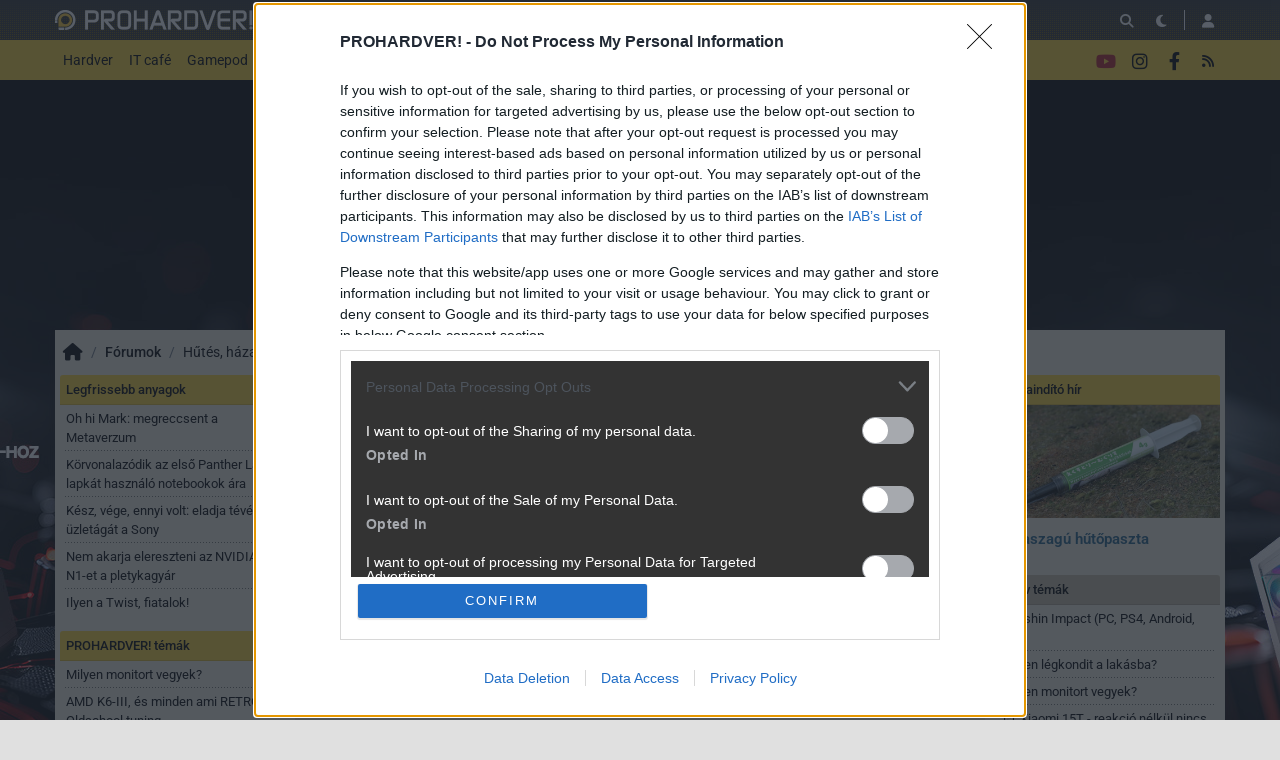

--- FILE ---
content_type: text/html; charset=utf-8
request_url: https://prohardver.hu/tema/almaszagu_hutopaszta/keres.php?rto_msgid=20
body_size: 16895
content:
<!DOCTYPE html>
<html lang="hu">
<head>
	<meta charset="UTF-8" />
	<meta name="robots" content="index follow" />
	<meta name="description" content="Keresés - [Re:] Almaszagú hűtőpaszta - PROHARDVER! Fórum" />
	<meta name="keywords" content="" />
	<title>Keresés:  - [Re:] Almaszagú hűtőpaszta - PROHARDVER! Hozzászólások</title>
	<link href="//cdn.rios.hu/css/bootstrap.jzej.css" rel="stylesheet"/>
	<link href="//cdn.rios.hu/css/fa-all.ibmb.css" rel="stylesheet"/>
	<link href="//cdn.rios.hu/css/jstree.otla.css" rel="stylesheet"/>
	<link href="//cdn.rios.hu/css/dropzone.uxid.css" rel="stylesheet"/>
	<link href="//cdn.rios.hu/css/libraries.rfwa.css" rel="stylesheet"/>
	<link href="//cdn.rios.hu/css/ph/base.ye24.css" rel="stylesheet" media="(prefers-color-scheme: light)"/>
	<link href="//cdn.rios.hu/css/ph/components.tbtz.css" rel="stylesheet" media="(prefers-color-scheme: light)"/>
	<link href="//cdn.rios.hu/css/ph/style.nv6w.css" rel="stylesheet" media="(prefers-color-scheme: light)"/>
	<link href="//cdn.rios.hu/css/ph/dark_base.s7wu.css" rel="stylesheet" media="(prefers-color-scheme: dark)"/>
	<link href="//cdn.rios.hu/css/ph/dark_components.ctpo.css" rel="stylesheet" media="(prefers-color-scheme: dark)"/>
	<link href="//cdn.rios.hu/css/ph/dark_style.y9oc.css" rel="stylesheet" media="(prefers-color-scheme: dark)"/>
	<script src="//cdn.rios.hu/tinymce6.8.6/tinymce.min.js" defer></script>
	<script src="//cdn.rios.hu/js/jquery.yyvc.js" defer></script>
	<script src="//cdn.rios.hu/js/jquery-ui.ootu.js" defer></script>
	<script src="//cdn.rios.hu/js/bootstrap.ggrj.js" defer></script>
	<script src="//cdn.rios.hu/js/dropzone.tlwy.js" defer></script>
	<script src="//cdn.rios.hu/js/jstree.bld6.js" defer></script>
	<script src="//cdn.rios.hu/js/chart.jfxc.js" defer></script>
	<script src="//cdn.rios.hu/js/libraries.zswd.js" defer></script>
	<script src="//cdn.rios.hu/js/script.xhhb.js" defer></script>
	<script src="//cdn.rios.hu/tinymce6.8.6/jquery.tinymce.min.js" defer></script><link href="//cdn.rios.hu/design/ph/logo-favicon.png" type="image/png" rel="shortcut icon" /><link rel="apple-touch-icon" sizes="200x200" href="//cdn.rios.hu/design/ph/logo-favicon.png"><meta name="viewport" content="width=device-width"><meta name="theme-color" content="#333333"><script type="text/javascript" async src="//cdn.rios.hu/consent.js?"></script><link rel="alternate" type="application/rss+xml" title="PROHARDVER! - Legfrissebb anyagaink" href="/hirfolyam/anyagok/rss.xml" />
	<link rel="canonical" href="https://prohardver.hu/tema/almaszagu_hutopaszta/friss.html" />
</head>
<body class="HhF-BGEYjl page jWMO0ynXU2- ph">

<script>
	window.addEventListener('load', function() { loadGoogleTag('G-27DNRZV6R1') });
</script>
<script>
	window.addEventListener('load', function() { loadGemius('zCfg8ff3.77XkHRaFdvyKWX2DiE1tALSRZrj9v7Eu7j.C7') });
</script><style> .HhF-BGEYjl .ZCCBGB0UXrDX {display:none}.HhF-BGEYjl main>a {display:block;position:absolute;left:0;top:0;width:100%;height:1080px}.HhF-BGEYjl #top,.HhF-BGEYjl #middle {background:none!important}.jWMO0ynXU2- {display:block}.b3lGXMHg {display:block}.b3lGXMHg main {background-size:525.1282051282px}@media only screen and (min-width:360px){.b3lGXMHg main {background-size:590.7692307692px}}@media only screen and (min-width:576px){.b3lGXMHg main {background-size:945.2307692308px}}@media only screen and (min-width:768px){.b3lGXMHg main {background-size:1230.7692307692px}}@media only screen and (min-width:992px){.b3lGXMHg main {background-size:1591.7948717949px}}@media only screen and (min-width:1200px){.b3lGXMHg main {background-size:1920px}}.mvgrck6c1l {width:100%;height:100%;position:absolute;top:0;left:0}.bPCL8uER {margin-bottom:15px}.bPCL8uER h4 {text-align:center;color:#999;font-size:.625rem;font-weight:400;line-height:15px;margin:0}#page-forum #top .bPCL8uER,#page-forum>div>.bPCL8uER,#page-index #top .bPCL8uER,#page-index>div>.bPCL8uER,#page-content #top .bPCL8uER,#page-content>div>.bPCL8uER,#page-split #top .bPCL8uER,#page-split>div>.bPCL8uER {margin:15px 0}.HhF-BGEYjl #page-forum #top .bPCL8uER,.HhF-BGEYjl #page-forum>div>.bPCL8uER,.HhF-BGEYjl #page-index #top .bPCL8uER,.HhF-BGEYjl #page-index>div>.bPCL8uER,.HhF-BGEYjl #page-content #top .bPCL8uER,.HhF-BGEYjl #page-content>div>.bPCL8uER,.HhF-BGEYjl #page-split #top .bPCL8uER,.HhF-BGEYjl #page-split>div>.bPCL8uER {margin:0}.yjvF8Nd9 h4 {display:none!important}.ULIPC0nxRSY {margin:0 -2rem .5rem}.hpKydK8g {margin:0 auto;overflow:hidden}.defcnt .hpKydK8g {margin:0 auto}.CJqmfYGH {width:100%!important;height:100%!important;margin:0;border:0;padding:0;overflow:hidden}.B_X7FzpXi_>a {display:block!important;width:auto!important;margin:0 0 0 1rem!important}.B_X7FzpXi_>a>img {width:auto!important;height:auto!important;background:light-dark(#fff,#000)}.B_X7FzpXi_>div {display:block!important;padding:0 1rem}.B_X7FzpXi_>div h1 {text-align:left;margin:0}.B_X7FzpXi_ .D25d2Oq2 {background-color:#568db5}.H15PGADoIb {border:0}.ALXNpLed {clear:both;border-color:light-dark(#f5f5f5,#222);background-color:light-dark(#f5f5f5,#222)}.ALXNpLed h4 {height:12px;font:normal 10px/15px Tahoma,Arial,sans-serif;color:light-dark(#c7c7c7,#666)}.ALXNpLed .hpKydK8g {margin-bottom:15px;border:1px solid light-dark(#000,#fff);background-color:light-dark(#fff,#000)}.YUpZ5T1YK,.YUpZ5T1YK h4,.YUpZ5T1YK:after {background-image:url(//cdn.rios.hu/legacy/lo/design/boxxabren-box.gif)}.pyR5Kp873twr,.pyR5Kp873twr h4,.pyR5Kp873twr:after {background-image:url(//cdn.rios.hu/legacy/lo/design/boxxabrew-box.gif)}.vPk6j-wVcNUU {clear:both}.Hh7HTyLZ1L0 {margin-left:-5px}.Hh7HTyLZ1L0 h4,.Y2bWSeDiI h4 {text-align:center;background:0;padding:0;font:normal 10px/15px Tahoma,Arial,sans-serif;color:light-dark(#c7c7c7,#666)}.iLnQPf3fI-l h4,.XcRwfxPjNVa h4,.uIt_DpGHeZ h4,.n38ED6UO h4,.wolq1sJ2Rsz h4 {margin-left:auto;margin-right:auto}.iLnQPf3fI-l h4 {width:468px}.n38ED6UO h4 {width:300px}.XcRwfxPjNVa h4 {width:400px}.wolq1sJ2Rsz h4 {text-align:center}.WFDa5iCq03f .hpKydK8g {border:0}.is-00Zi2i_v {border-color:#dfdfdf}.is-00Zi2i_v h4 {height:14px;line-height:14px;background-color:light-dark(#dfdfdf,#222);color:light-dark(#aaa,#444)}.is-00Zi2i_v,.is-00Zi2i_v h4,.is-00Zi2i_v:after {background-image:url(//cdn.rios.hu/legacy/lo/design/xabreoffer-box.gif)}.is-00Zi2i_v li {background:url(//cdn.rios.hu/legacy/lo/design/common-bulout-blue.gif) no-repeat 0 10px}.is-00Zi2i_v p {font:12px Arial,Tahoma,sans-serif}.t5cJiG0HO1- {margin:10px 0}.t5cJiG0HO1- h4 {display:none}.t5cJiG0HO1- .hpKydK8g {margin:5px 8px;text-align:center}.t5cJiG0HO1- a {color:light-dark(#a72022,#f37274);font-weight:bold}.OE-xk7qkcYl9 {margin-top:0;margin-bottom:8px;border:1px solid light-dark(#a72022,#f37274)}.Fwva24elUy {border:1px solid #39c;background:#fff}.Fwva24elUy a {color:#39c}.EyoJq1QoCY4 {margin:16px 10px 0 10px}.EyoJq1QoCY4 .hpKydK8g {width:auto!important;height:auto!important;overflow:visible}.EyoJq1QoCY4 .pFpd0ULgfRkC {overflow:hidden;display:inline}.EyoJq1QoCY4 .spleft {overflow:hidden;display:inline}.EyoJq1QoCY4 .spright {overflow:hidden;display:inline}.EyoJq1QoCY4 .pFpd0ULgfRkC {width:970px;float:left;clear:both}.EyoJq1QoCY4 .spleft {width:660px;float:left;clear:left}.EyoJq1QoCY4 .spright {width:300px;float:right;clear:right}.tRhUCG3L {padding:0;position:relative}.tRhUCG3L:after {display:block;position:absolute;content:"";height:1px;width:100%;bottom:0;background-position-y:bottom;background-position-x:0;background-repeat:repeat-x;background-image:url(//cdn.rios.hu/legacy/lo/design/separator-pattern-2.png);opacity:.5}.tRhUCG3L .hpKydK8g {padding:.5rem;margin:0;border:0;background-color:light-dark(#f5f5f5,#222)}.tRhUCG3L>div img {border:0;padding:0;margin:0}.tRhUCG3L>div>img {float:left;max-width:120px;display:block;margin:0 10px 0 0}.tRhUCG3L>div>div {overflow:hidden}.tRhUCG3L h1 {font-family:"Inter",sans-serif;font-size:1.1875rem;line-height:1.2;font-weight:600;margin:0 0 .625rem 0}.tRhUCG3L p {font-size:.9375rem;font-weight:400;margin:0 0 .5rem 0}.tRhUCG3L span {float:left;display:block;line-height:1;margin-right:.5rem;background-color:#236085;color:#fff;font-size:.875rem;font-weight:400;border-radius:0;text-transform:uppercase;padding:.25rem .5rem}.content-list-detailed .tRhUCG3L .hpKydK8g {padding:1rem .5rem;margin:0}.content-list-detailed .tRhUCG3L img {max-width:150px}.content-list-compact .tRhUCG3L img {max-width:120px}#right .tRhUCG3L h4 {display:none}#right .tRhUCG3L img {max-width:80px;float:left;margin:0 .5rem 0 0}#center .tRhUCG3L h4 {display:none!important}.defcnt .hpKydK8g img {vertical-align:0;margin:0;border:0}.hpKydK8g>img {margin:0}.d0FmnP0o,.d0FmnP0o h4,.d0FmnP0o:after {background-image:url(//cdn.rios.hu/legacy/lo/design/boxxabres-box.gif)}.IZ7-RZ1sL {margin-bottom:15px}.IZ7-RZ1sL h4 {height:15px;overflow:hidden;margin:0 auto}.q9c_yChY {position:relative}.zsuZqrY8 h4,.XKknEsqp h4 {display:none}.EyoJq1QoCY4 {margin:0}.EyoJq1QoCY4 p {margin:0}@media only screen and (max-width:575.98px),only screen and (max-width:767.98px),only screen and (min-width:768px) and (max-width:991.98px){.EyoJq1QoCY4 .spleft,.EyoJq1QoCY4 .spright {width:100%;margin-bottom:15px}.EyoJq1QoCY4 .spright {margin:0;display:none}.EyoJq1QoCY4+main {clear:both}}@media only screen and (min-width:992px) and (max-width:1199.98px){.EyoJq1QoCY4+#center {position:relative;top:-181px;margin-bottom:-181px}.EyoJq1QoCY4 .spleft {width:615px;height:65.6px;margin:0 0 15px 0}.EyoJq1QoCY4 .spright {width:325px;height:250px;margin:0 0 15px 0}}@media only screen and (min-width:1200px){.EyoJq1QoCY4+#center {position:relative;top:-220px;margin-bottom:-220px}.EyoJq1QoCY4 .spleft {width:750px;height:80px;margin:0 0 15px 0}.EyoJq1QoCY4 .spright {width:390px;height:300px;margin:0 0 15px 0}}@media only screen and (min-width:992px) and (max-width:1199.98px),only screen and (min-width:1200px){#page-content .spleft {margin:0 0 15px -10px}}.rBKc4_gR9G {min-height:360px}@media only screen and (max-width:575.98px),only screen and (max-width:767.98px),only screen and (min-width:768px) and (max-width:991.98px){.rBKc4_gR9G {min-height:280px}}.OJxc5kjAD23 {min-height:600px}@media only screen and (max-width:575.98px),only screen and (max-width:767.98px),only screen and (min-width:768px) and (max-width:991.98px){.OJxc5kjAD23 {min-height:250px}}.hOaGHhf5WX {height:615px;position:relative}.hOaGHhf5WX>div {position:absolute;width:100%}.hOaGHhf5WX>div:last-child {background:light-dark(#d9d9d9,#181818)}.Kxj23Rzjxf {height:375px;position:relative}.Kxj23Rzjxf>div {position:absolute;width:100%}.Kxj23Rzjxf>div:last-child {background:light-dark(#fff,#181818)}.i6tvXg4if5 {position:relative;overflow:hidden;margin:0 0 15px 0}.i6tvXg4if5>div {transform-origin:top center;position:absolute;left:-10000px;right:-10000px;margin:0 auto}@media only screen and (min-width:320px){.i6tvXg4if5 {height:44.3279022403px}.i6tvXg4if5>div {transform:scale(0.3258655804)}}@media only screen and (min-width:360px){.i6tvXg4if5 {height:47.9938900204px}.i6tvXg4if5>div {transform:scale(0.366598778)}}@media only screen and (min-width:375px){.i6tvXg4if5 {height:49.3686354379px}.i6tvXg4if5>div {transform:scale(0.3818737271)}}@media only screen and (min-width:384px){.i6tvXg4if5 {height:50.1934826884px}.i6tvXg4if5>div {transform:scale(0.3910386965)}}@media only screen and (min-width:400px){.i6tvXg4if5 {height:51.6598778004px}.i6tvXg4if5>div {transform:scale(0.4073319756)}}@media only screen and (min-width:414px){.i6tvXg4if5 {height:52.9429735234px}.i6tvXg4if5>div {transform:scale(0.4215885947)}}@media only screen and (min-width:480px){.i6tvXg4if5 {height:58.9918533605px}.i6tvXg4if5>div {transform:scale(0.4887983707)}}@media only screen and (min-width:540px){.i6tvXg4if5 {height:64.4908350305px}.i6tvXg4if5>div {transform:scale(0.549898167)}}@media only screen and (min-width:600px){.i6tvXg4if5 {height:69.9898167006px}.i6tvXg4if5>div {transform:scale(0.6109979633)}}@media only screen and (min-width:640px){.i6tvXg4if5 {height:73.6558044807px}.i6tvXg4if5>div {transform:scale(0.6517311609)}}@media only screen and (min-width:667px){.i6tvXg4if5 {height:76.1303462322px}.i6tvXg4if5>div {transform:scale(0.6792260692)}}@media only screen and (min-width:740px){.i6tvXg4if5 {height:82.8207739308px}.i6tvXg4if5>div {transform:scale(0.7535641548)}}@media only screen and (min-width:768px){.i6tvXg4if5 {height:83.7372708758px}.i6tvXg4if5>div {transform:scale(0.7637474542)}}@media only screen and (min-width:992px){.i6tvXg4if5 {height:103.900203666px}.i6tvXg4if5>div {transform:scale(0.9877800407)}}@media only screen and (min-width:1200px){.i6tvXg4if5 {height:119.900203666px}.i6tvXg4if5>div {transform:scale(0.9877800407)}}.HhF-BGEYjl .i6tvXg4if5 {position:relative;overflow:hidden;margin:0}.HhF-BGEYjl .i6tvXg4if5>div {transform-origin:top center;position:absolute;left:-10000px;right:-10000px;margin:0 auto}@media only screen and (min-width:320px){.HhF-BGEYjl .i6tvXg4if5 {height:29.3279022403px}.HhF-BGEYjl .i6tvXg4if5>div {transform:scale(0.3258655804)}}@media only screen and (min-width:360px){.HhF-BGEYjl .i6tvXg4if5 {height:32.9938900204px}.HhF-BGEYjl .i6tvXg4if5>div {transform:scale(0.366598778)}}@media only screen and (min-width:375px){.HhF-BGEYjl .i6tvXg4if5 {height:34.3686354379px}.HhF-BGEYjl .i6tvXg4if5>div {transform:scale(0.3818737271)}}@media only screen and (min-width:384px){.HhF-BGEYjl .i6tvXg4if5 {height:35.1934826884px}.HhF-BGEYjl .i6tvXg4if5>div {transform:scale(0.3910386965)}}@media only screen and (min-width:400px){.HhF-BGEYjl .i6tvXg4if5 {height:36.6598778004px}.HhF-BGEYjl .i6tvXg4if5>div {transform:scale(0.4073319756)}}@media only screen and (min-width:414px){.HhF-BGEYjl .i6tvXg4if5 {height:37.9429735234px}.HhF-BGEYjl .i6tvXg4if5>div {transform:scale(0.4215885947)}}@media only screen and (min-width:480px){.HhF-BGEYjl .i6tvXg4if5 {height:43.9918533605px}.HhF-BGEYjl .i6tvXg4if5>div {transform:scale(0.4887983707)}}@media only screen and (min-width:540px){.HhF-BGEYjl .i6tvXg4if5 {height:49.4908350305px}.HhF-BGEYjl .i6tvXg4if5>div {transform:scale(0.549898167)}}@media only screen and (min-width:600px){.HhF-BGEYjl .i6tvXg4if5 {height:54.9898167006px}.HhF-BGEYjl .i6tvXg4if5>div {transform:scale(0.6109979633)}}@media only screen and (min-width:640px){.HhF-BGEYjl .i6tvXg4if5 {height:58.6558044807px}.HhF-BGEYjl .i6tvXg4if5>div {transform:scale(0.6517311609)}}@media only screen and (min-width:667px){.HhF-BGEYjl .i6tvXg4if5 {height:61.1303462322px}.HhF-BGEYjl .i6tvXg4if5>div {transform:scale(0.6792260692)}}@media only screen and (min-width:740px){.HhF-BGEYjl .i6tvXg4if5 {height:67.8207739308px}.HhF-BGEYjl .i6tvXg4if5>div {transform:scale(0.7535641548)}}@media only screen and (min-width:768px){.HhF-BGEYjl .i6tvXg4if5 {height:68.7372708758px}.HhF-BGEYjl .i6tvXg4if5>div {transform:scale(0.7637474542)}}@media only screen and (min-width:992px){.HhF-BGEYjl .i6tvXg4if5 {height:88.900203666px}.HhF-BGEYjl .i6tvXg4if5>div {transform:scale(0.9877800407)}}@media only screen and (min-width:1200px){.HhF-BGEYjl .i6tvXg4if5 {height:88.900203666px}.HhF-BGEYjl .i6tvXg4if5>div {transform:scale(0.9877800407)}}@media only screen and (min-width:1200px){#page-full-login .i6tvXg4if5 {background-color:transparent}}.jwT_bkf4J {position:relative;overflow:hidden;margin:0 0 15px 0}.jwT_bkf4J>div {transform-origin:top center;position:absolute;left:-10000px;right:-10000px;margin:0 auto}@media only screen and (min-width:320px){.jwT_bkf4J {height:97.4742268041px}.jwT_bkf4J>div {transform:scale(0.3298969072)}}@media only screen and (min-width:360px){.jwT_bkf4J {height:107.7835051546px}.jwT_bkf4J>div {transform:scale(0.3711340206)}}@media only screen and (min-width:375px){.jwT_bkf4J {height:111.6494845361px}.jwT_bkf4J>div {transform:scale(0.3865979381)}}@media only screen and (min-width:384px){.jwT_bkf4J {height:113.9690721649px}.jwT_bkf4J>div {transform:scale(0.3958762887)}}@media only screen and (min-width:400px){.jwT_bkf4J {height:118.0927835052px}.jwT_bkf4J>div {transform:scale(0.412371134)}}@media only screen and (min-width:414px){.jwT_bkf4J {height:121.7010309278px}.jwT_bkf4J>div {transform:scale(0.4268041237)}}@media only screen and (min-width:480px){.jwT_bkf4J {height:138.7113402062px}.jwT_bkf4J>div {transform:scale(0.4948453608)}}@media only screen and (min-width:540px){.jwT_bkf4J {height:154.175257732px}.jwT_bkf4J>div {transform:scale(0.5567010309)}}@media only screen and (min-width:600px){.jwT_bkf4J {height:169.6391752577px}.jwT_bkf4J>div {transform:scale(0.618556701)}}@media only screen and (min-width:640px){.jwT_bkf4J {height:179.9484536082px}.jwT_bkf4J>div {transform:scale(0.6597938144)}}@media only screen and (min-width:667px){.jwT_bkf4J {height:186.9072164948px}.jwT_bkf4J>div {transform:scale(0.687628866)}}@media only screen and (min-width:740px){.jwT_bkf4J {height:205.7216494845px}.jwT_bkf4J>div {transform:scale(0.7628865979)}}@media only screen and (min-width:768px){.jwT_bkf4J {height:208.2989690722px}.jwT_bkf4J>div {transform:scale(0.7731958763)}}@media only screen and (min-width:992px){.jwT_bkf4J {height:265px}.jwT_bkf4J>div {transform:scale(1)}}@media only screen and (min-width:1200px){.jwT_bkf4J {height:281px}.jwT_bkf4J>div {transform:scale(1)}}.HhF-BGEYjl .jwT_bkf4J {position:relative;overflow:hidden;margin:0}.HhF-BGEYjl .jwT_bkf4J>div {transform-origin:top center;position:absolute;left:-10000px;right:-10000px;margin:0 auto}@media only screen and (min-width:320px){.HhF-BGEYjl .jwT_bkf4J {height:82.4742268041px}.HhF-BGEYjl .jwT_bkf4J>div {transform:scale(0.3298969072)}}@media only screen and (min-width:360px){.HhF-BGEYjl .jwT_bkf4J {height:92.7835051546px}.HhF-BGEYjl .jwT_bkf4J>div {transform:scale(0.3711340206)}}@media only screen and (min-width:375px){.HhF-BGEYjl .jwT_bkf4J {height:96.6494845361px}.HhF-BGEYjl .jwT_bkf4J>div {transform:scale(0.3865979381)}}@media only screen and (min-width:384px){.HhF-BGEYjl .jwT_bkf4J {height:98.9690721649px}.HhF-BGEYjl .jwT_bkf4J>div {transform:scale(0.3958762887)}}@media only screen and (min-width:400px){.HhF-BGEYjl .jwT_bkf4J {height:103.0927835052px}.HhF-BGEYjl .jwT_bkf4J>div {transform:scale(0.412371134)}}@media only screen and (min-width:414px){.HhF-BGEYjl .jwT_bkf4J {height:106.7010309278px}.HhF-BGEYjl .jwT_bkf4J>div {transform:scale(0.4268041237)}}@media only screen and (min-width:480px){.HhF-BGEYjl .jwT_bkf4J {height:123.7113402062px}.HhF-BGEYjl .jwT_bkf4J>div {transform:scale(0.4948453608)}}@media only screen and (min-width:540px){.HhF-BGEYjl .jwT_bkf4J {height:139.175257732px}.HhF-BGEYjl .jwT_bkf4J>div {transform:scale(0.5567010309)}}@media only screen and (min-width:600px){.HhF-BGEYjl .jwT_bkf4J {height:154.6391752577px}.HhF-BGEYjl .jwT_bkf4J>div {transform:scale(0.618556701)}}@media only screen and (min-width:640px){.HhF-BGEYjl .jwT_bkf4J {height:164.9484536082px}.HhF-BGEYjl .jwT_bkf4J>div {transform:scale(0.6597938144)}}@media only screen and (min-width:667px){.HhF-BGEYjl .jwT_bkf4J {height:171.9072164948px}.HhF-BGEYjl .jwT_bkf4J>div {transform:scale(0.687628866)}}@media only screen and (min-width:740px){.HhF-BGEYjl .jwT_bkf4J {height:190.7216494845px}.HhF-BGEYjl .jwT_bkf4J>div {transform:scale(0.7628865979)}}@media only screen and (min-width:768px){.HhF-BGEYjl .jwT_bkf4J {height:193.2989690722px}.HhF-BGEYjl .jwT_bkf4J>div {transform:scale(0.7731958763)}}@media only screen and (min-width:992px){.HhF-BGEYjl .jwT_bkf4J {height:250px}.HhF-BGEYjl .jwT_bkf4J>div {transform:scale(1)}}@media only screen and (min-width:1200px){.HhF-BGEYjl .jwT_bkf4J {height:250px}.HhF-BGEYjl .jwT_bkf4J>div {transform:scale(1)}}@media only screen and (min-width:1200px){#page-full-login .jwT_bkf4J {background-color:transparent}}.R_vkgQBCiJS {position:relative;overflow:hidden;margin:0 0 15px 0}.R_vkgQBCiJS>div {transform-origin:top center;position:absolute;left:-10000px;right:-10000px;margin:0 auto}@media only screen and (min-width:320px){.R_vkgQBCiJS {height:60.387755102px}.R_vkgQBCiJS>div {transform:scale(0.3265306122)}}@media only screen and (min-width:360px){.R_vkgQBCiJS {height:66.0612244898px}.R_vkgQBCiJS>div {transform:scale(0.3673469388)}}@media only screen and (min-width:375px){.R_vkgQBCiJS {height:68.1887755102px}.R_vkgQBCiJS>div {transform:scale(0.3826530612)}}@media only screen and (min-width:384px){.R_vkgQBCiJS {height:69.4653061224px}.R_vkgQBCiJS>div {transform:scale(0.3918367347)}}@media only screen and (min-width:400px){.R_vkgQBCiJS {height:71.7346938776px}.R_vkgQBCiJS>div {transform:scale(0.4081632653)}}@media only screen and (min-width:414px){.R_vkgQBCiJS {height:73.7204081633px}.R_vkgQBCiJS>div {transform:scale(0.4224489796)}}@media only screen and (min-width:480px){.R_vkgQBCiJS {height:83.0816326531px}.R_vkgQBCiJS>div {transform:scale(0.4897959184)}}@media only screen and (min-width:540px){.R_vkgQBCiJS {height:91.5918367347px}.R_vkgQBCiJS>div {transform:scale(0.5510204082)}}@media only screen and (min-width:600px){.R_vkgQBCiJS {height:100.1020408163px}.R_vkgQBCiJS>div {transform:scale(0.612244898)}}@media only screen and (min-width:640px){.R_vkgQBCiJS {height:105.7755102041px}.R_vkgQBCiJS>div {transform:scale(0.6530612245)}}@media only screen and (min-width:667px){.R_vkgQBCiJS {height:109.6051020408px}.R_vkgQBCiJS>div {transform:scale(0.6806122449)}}@media only screen and (min-width:740px){.R_vkgQBCiJS {height:119.9591836735px}.R_vkgQBCiJS>div {transform:scale(0.7551020408)}}@media only screen and (min-width:768px){.R_vkgQBCiJS {height:121.3775510204px}.R_vkgQBCiJS>div {transform:scale(0.7653061224)}}@media only screen and (min-width:992px){.R_vkgQBCiJS {height:152.5816326531px}.R_vkgQBCiJS>div {transform:scale(0.9897959184)}}@media only screen and (min-width:1200px){.R_vkgQBCiJS {height:168.5816326531px}.R_vkgQBCiJS>div {transform:scale(0.9897959184)}}.HhF-BGEYjl .R_vkgQBCiJS {position:relative;overflow:hidden;margin:0}.HhF-BGEYjl .R_vkgQBCiJS>div {transform-origin:top center;position:absolute;left:-10000px;right:-10000px;margin:0 auto}@media only screen and (min-width:320px){.HhF-BGEYjl .R_vkgQBCiJS {height:45.387755102px}.HhF-BGEYjl .R_vkgQBCiJS>div {transform:scale(0.3265306122)}}@media only screen and (min-width:360px){.HhF-BGEYjl .R_vkgQBCiJS {height:51.0612244898px}.HhF-BGEYjl .R_vkgQBCiJS>div {transform:scale(0.3673469388)}}@media only screen and (min-width:375px){.HhF-BGEYjl .R_vkgQBCiJS {height:53.1887755102px}.HhF-BGEYjl .R_vkgQBCiJS>div {transform:scale(0.3826530612)}}@media only screen and (min-width:384px){.HhF-BGEYjl .R_vkgQBCiJS {height:54.4653061224px}.HhF-BGEYjl .R_vkgQBCiJS>div {transform:scale(0.3918367347)}}@media only screen and (min-width:400px){.HhF-BGEYjl .R_vkgQBCiJS {height:56.7346938776px}.HhF-BGEYjl .R_vkgQBCiJS>div {transform:scale(0.4081632653)}}@media only screen and (min-width:414px){.HhF-BGEYjl .R_vkgQBCiJS {height:58.7204081633px}.HhF-BGEYjl .R_vkgQBCiJS>div {transform:scale(0.4224489796)}}@media only screen and (min-width:480px){.HhF-BGEYjl .R_vkgQBCiJS {height:68.0816326531px}.HhF-BGEYjl .R_vkgQBCiJS>div {transform:scale(0.4897959184)}}@media only screen and (min-width:540px){.HhF-BGEYjl .R_vkgQBCiJS {height:76.5918367347px}.HhF-BGEYjl .R_vkgQBCiJS>div {transform:scale(0.5510204082)}}@media only screen and (min-width:600px){.HhF-BGEYjl .R_vkgQBCiJS {height:85.1020408163px}.HhF-BGEYjl .R_vkgQBCiJS>div {transform:scale(0.612244898)}}@media only screen and (min-width:640px){.HhF-BGEYjl .R_vkgQBCiJS {height:90.7755102041px}.HhF-BGEYjl .R_vkgQBCiJS>div {transform:scale(0.6530612245)}}@media only screen and (min-width:667px){.HhF-BGEYjl .R_vkgQBCiJS {height:94.6051020408px}.HhF-BGEYjl .R_vkgQBCiJS>div {transform:scale(0.6806122449)}}@media only screen and (min-width:740px){.HhF-BGEYjl .R_vkgQBCiJS {height:104.9591836735px}.HhF-BGEYjl .R_vkgQBCiJS>div {transform:scale(0.7551020408)}}@media only screen and (min-width:768px){.HhF-BGEYjl .R_vkgQBCiJS {height:106.3775510204px}.HhF-BGEYjl .R_vkgQBCiJS>div {transform:scale(0.7653061224)}}@media only screen and (min-width:992px){.HhF-BGEYjl .R_vkgQBCiJS {height:137.5816326531px}.HhF-BGEYjl .R_vkgQBCiJS>div {transform:scale(0.9897959184)}}@media only screen and (min-width:1200px){.HhF-BGEYjl .R_vkgQBCiJS {height:137.5816326531px}.HhF-BGEYjl .R_vkgQBCiJS>div {transform:scale(0.9897959184)}}@media only screen and (min-width:1200px){#page-full-login .R_vkgQBCiJS {background-color:transparent}}.LpK-Izgm7XU {position:relative;overflow:hidden;margin:0 .5rem 1rem;height:375px}.LpK-Izgm7XU>div {transform-origin:top center;position:absolute;left:-10000px;right:-10000px;margin:0 auto}@media only screen and (max-width:767.98px){.LpK-Izgm7XU {height:268.125px}.LpK-Izgm7XU>div {transform:scale(0.703125)}}@media only screen and (max-width:575.98px){.LpK-Izgm7XU {height:178.125px}.LpK-Izgm7XU>div {transform:scale(0.453125)}}@media only screen and (min-width:992px) and (max-width:1199.98px){.LpK-Izgm7XU {height:355.3125px}.LpK-Izgm7XU>div {transform:scale(0.9453125)}}.gFK0b0vXQTTe {position:relative;overflow:hidden;margin:0 .5rem 1rem;height:339px}.gFK0b0vXQTTe>div {transform-origin:top center;position:absolute;left:-10000px;right:-10000px;margin:0 auto}@media only screen and (max-width:767.98px){.gFK0b0vXQTTe {height:268.125px}.gFK0b0vXQTTe>div {transform:scale(0.78125)}}@media only screen and (max-width:575.98px){.gFK0b0vXQTTe {height:178.125px}.gFK0b0vXQTTe>div {transform:scale(0.5034722222)}}.IRSqX97w {position:relative;overflow:hidden;margin:0 .5rem 1rem;height:295px}.IRSqX97w>div {transform-origin:top center;position:absolute;left:-10000px;right:-10000px;margin:0 auto}@media only screen and (max-width:767.98px){.IRSqX97w {height:185.2702702703px}.IRSqX97w>div {transform:scale(0.6081081081)}}@media only screen and (max-width:575.98px){.IRSqX97w {height:124.7297297297px}.IRSqX97w>div {transform:scale(0.3918918919)}}@media only screen and (min-width:768px) and (max-width:991.98px){.IRSqX97w {height:287.4324324324px}.IRSqX97w>div {transform:scale(0.972972973)}}@media only screen and (min-width:992px) and (max-width:1199.98px){.IRSqX97w {height:243.9189189189px}.IRSqX97w>div {transform:scale(0.8175675676)}}@media only screen and (min-width:1200px){.IRSqX97w {height:295px}.IRSqX97w>div {transform:scale(1)}}.QSDeCBFpe- {position:relative;overflow:hidden;margin:0 .5rem 1rem;height:329px}.QSDeCBFpe->div {transform-origin:top center;position:absolute;left:-10000px;right:-10000px;margin:0 auto}@media only screen and (max-width:767.98px){.QSDeCBFpe- {height:250.5px}.QSDeCBFpe->div {transform:scale(0.75)}}@media only screen and (max-width:575.98px){.QSDeCBFpe- {height:166.7666666667px}.QSDeCBFpe->div {transform:scale(0.4833333333)}}.yndM0PWRK0i {position:relative;overflow:hidden;margin:0!important;height:105px}.yndM0PWRK0i>div {transform-origin:top center;position:absolute;left:-10000px;right:-10000px;margin:0 auto}@media only screen and (max-width:767.98px){.yndM0PWRK0i {height:44.6153846154px}.yndM0PWRK0i>div {transform:scale(0.4957264957)}}@media only screen and (max-width:575.98px){.yndM0PWRK0i {height:27.6923076923px}.yndM0PWRK0i>div {transform:scale(0.3076923077)}}@media only screen and (min-width:768px) and (max-width:991.98px){.yndM0PWRK0i {height:57.6923076923px}.yndM0PWRK0i>div {transform:scale(0.641025641)}}@media only screen and (min-width:992px) and (max-width:1199.98px){.yndM0PWRK0i {height:74.6153846154px}.yndM0PWRK0i>div {transform:scale(0.8290598291)}}@media only screen and (min-width:1200px){.yndM0PWRK0i {height:90px}.yndM0PWRK0i>div {transform:scale(1)}}.Qgl0_3W7uhU {position:relative;overflow:hidden;margin:0!important;height:135px}.Qgl0_3W7uhU>div {transform-origin:top center;position:absolute;left:-10000px;right:-10000px;margin:0 auto}@media only screen and (max-width:767.98px){.Qgl0_3W7uhU {height:59.4871794872px}.Qgl0_3W7uhU>div {transform:scale(0.4957264957)}}@media only screen and (max-width:575.98px){.Qgl0_3W7uhU {height:36.9230769231px}.Qgl0_3W7uhU>div {transform:scale(0.3076923077)}}@media only screen and (min-width:768px) and (max-width:991.98px){.Qgl0_3W7uhU {height:76.9230769231px}.Qgl0_3W7uhU>div {transform:scale(0.641025641)}}@media only screen and (min-width:992px) and (max-width:1199.98px){.Qgl0_3W7uhU {height:99.4871794872px}.Qgl0_3W7uhU>div {transform:scale(0.8290598291)}}@media only screen and (min-width:1200px){.Qgl0_3W7uhU {height:120px}.Qgl0_3W7uhU>div {transform:scale(1)}}.Fsdkmx31 {position:relative;overflow:hidden;margin:0!important;height:150px}.Fsdkmx31>div {transform-origin:top center;position:absolute;left:-10000px;right:-10000px;margin:0 auto}@media only screen and (max-width:767.98px){.Fsdkmx31 {height:66.9230769231px}.Fsdkmx31>div {transform:scale(0.4957264957)}}@media only screen and (max-width:575.98px){.Fsdkmx31 {height:41.5384615385px}.Fsdkmx31>div {transform:scale(0.3076923077)}}@media only screen and (min-width:768px) and (max-width:991.98px){.Fsdkmx31 {height:86.5384615385px}.Fsdkmx31>div {transform:scale(0.641025641)}}@media only screen and (min-width:992px) and (max-width:1199.98px){.Fsdkmx31 {height:111.9230769231px}.Fsdkmx31>div {transform:scale(0.8290598291)}}@media only screen and (min-width:1200px){.Fsdkmx31 {height:135px}.Fsdkmx31>div {transform:scale(1)}}.fme5y0mJZ {position:relative;overflow:hidden;margin:0!important;height:315px}.fme5y0mJZ>div {transform-origin:top center;position:absolute;left:-10000px;right:-10000px;margin:0 auto}@media only screen and (max-width:767.98px){.fme5y0mJZ {height:148.7179487179px}.fme5y0mJZ>div {transform:scale(0.4957264957)}}@media only screen and (max-width:575.98px){.fme5y0mJZ {height:92.3076923077px}.fme5y0mJZ>div {transform:scale(0.3076923077)}}@media only screen and (min-width:768px) and (max-width:991.98px){.fme5y0mJZ {height:192.3076923077px}.fme5y0mJZ>div {transform:scale(0.641025641)}}@media only screen and (min-width:992px) and (max-width:1199.98px){.fme5y0mJZ {height:248.7179487179px}.fme5y0mJZ>div {transform:scale(0.8290598291)}}@media only screen and (min-width:1200px){.fme5y0mJZ {height:300px}.fme5y0mJZ>div {transform:scale(1)}}.kyJKQM1Z {position:relative;overflow:hidden;margin:0!important;height:265px}.kyJKQM1Z>div {transform-origin:top center;position:absolute;left:-10000px;right:-10000px;margin:0 auto}@media only screen and (max-width:767.98px){.kyJKQM1Z {height:123.9316239316px}.kyJKQM1Z>div {transform:scale(0.4957264957)}}@media only screen and (max-width:575.98px){.kyJKQM1Z {height:76.9230769231px}.kyJKQM1Z>div {transform:scale(0.3076923077)}}@media only screen and (min-width:768px) and (max-width:991.98px){.kyJKQM1Z {height:160.2564102564px}.kyJKQM1Z>div {transform:scale(0.641025641)}}@media only screen and (min-width:992px) and (max-width:1199.98px){.kyJKQM1Z {height:207.264957265px}.kyJKQM1Z>div {transform:scale(0.8290598291)}}@media only screen and (min-width:1200px){.kyJKQM1Z {height:250px}.kyJKQM1Z>div {transform:scale(1)}}.DWyrRS0x4W {position:relative;overflow:hidden;margin:0!important;height:345px}.DWyrRS0x4W>div {transform-origin:top center;position:absolute;left:-10000px;right:-10000px;margin:0 auto}@media only screen and (max-width:767.98px){.DWyrRS0x4W {height:163.5897435897px}.DWyrRS0x4W>div {transform:scale(0.4957264957)}}@media only screen and (max-width:575.98px){.DWyrRS0x4W {height:101.5384615385px}.DWyrRS0x4W>div {transform:scale(0.3076923077)}}@media only screen and (min-width:768px) and (max-width:991.98px){.DWyrRS0x4W {height:211.5384615385px}.DWyrRS0x4W>div {transform:scale(0.641025641)}}@media only screen and (min-width:992px) and (max-width:1199.98px){.DWyrRS0x4W {height:273.5897435897px}.DWyrRS0x4W>div {transform:scale(0.8290598291)}}@media only screen and (min-width:1200px){.DWyrRS0x4W {height:330px}.DWyrRS0x4W>div {transform:scale(1)}}@media only screen and (max-width:575.98px),only screen and (max-width:767.98px){.VYLbcYtu {margin:.5rem 0}} </style>
			<style>
				main { background-image: url(//cdn.rios.hu/dl/cnt/2025-10/7436/background.jpg) !important; }
			</style>
<header id="header">
<nav id="header-sticky" class="navbar navbar-expand-lg">
	
	<div class="container">
		<a class="navbar-brand mr-0 mr-sm-3" href="/" title="PROHARDVER!">
			<img class="d-block brand-normal" style="height: 1.25rem;" alt="PROHARDVER!" src="//cdn.rios.hu/design/ph/logo.png">
		</a>
		<div class="ml-auto"></div>
		<div class="collapse navbar-collapse header-collapse" data-parent="#header">
			<ul class="navbar-nav network" id="header-network">
					<li class="nav-item ma">
						<a class="nav-link" href="https://mobilarena.hu">Mobilarena</a>
					</li>
					<li class="nav-item lo">
						<a class="nav-link" href="https://logout.hu">LOGOUT</a>
					</li>
					<li class="nav-item ha">
						<a class="nav-link" href="https://hardverapro.hu">HardverApró</a>
					</li>
				<li class="nav-item d-none d-xl-flex">
					<a class="btn btn-primary btn-xs" href="/fiok/premium.php">
							<span class="fas fa-star fa-fw user-premium-icon"></span>
							Prémium előfizetés
						</a>
				</li>
			</ul>
		</div>
			<ul class="navbar-nav navbar-buttons ml-auto d-flex">
				<li>
					<button title="Keresés" class="btn" id="search-jump">
						<span class="fas fa-search"></span>
					</button>
				</li>
				<li>
					<a class="btn theme-button" href="javascript:;" data-text-light="&lt;span class=&quot;fas fa-sun-bright&quot;&gt;&lt;/span&gt;" data-tooltip-light="Váltás világos témára" data-text-dark="&lt;span class=&quot;fas fa-moon&quot;&gt;&lt;/span&gt;" data-tooltip-dark="Váltás sötét témára"><span class="fas fa-moon"></span></a>
				</li>
				<li class="navbar-buttons-divider"></li>
			    <li>
                    <button title="Belépés" type="button" class="btn" data-modal-open="/muvelet/hozzaferes/belepes.php?url=%2Ftema%2Falmaszagu_hutopaszta%2Fkeres.php%3Frto_msgid%3D20">
                        <span class="fas fa-user"></span>
                    </button>
	            </li>
				<li class="d-lg-none">
					<button type="button" class="btn mr-1" data-toggle="collapse" data-target=".header-collapse" aria-expanded="false">
						<span class="fas fa-bars fa-2x"></span>
					</button>
				</li>
			</ul>
	</div>
</nav>
<nav id="header-menu" class="navbar navbar-expand-lg">
	<div class="container">
		<div class="collapse navbar-collapse header-collapse" data-parent="#header">
		<div class="nav-top-collapse-padding"></div>
		<ul class="navbar-nav mr-auto">
			<li class="dropdown dropdown-lg-hover">
				<a href="https://prohardver.hu/fooldal/kategoria/hardver/index.html" class="nav-link dropdown-toggle">Hardver</a>
				<div class="dropdown-menu">
					<a class="dropdown-item" href="https://prohardver.hu/fooldal/rovat/videokartya/index.html">Videokártya</a>
					<a class="dropdown-item" href="https://prohardver.hu/fooldal/rovat/processzor/index.html">Processzor</a>
					<a class="dropdown-item" href="https://prohardver.hu/fooldal/rovat/alaplap/index.html">Alaplap</a>
					<a class="dropdown-item" href="https://prohardver.hu/fooldal/rovat/adattarolo/index.html">SSD/HDD</a>
					<a class="dropdown-item" href="https://prohardver.hu/fooldal/rovat/haz_tap/index.html">Ház/Táp</a>
					<a class="dropdown-item" href="https://prohardver.hu/fooldal/rovat/hutes/index.html">Hűtés</a>
					<a class="dropdown-item" href="https://prohardver.hu/fooldal/rovat/pc_barebone/index.html">PC/Barebone</a>
					<a class="dropdown-item" href="https://prohardver.hu/fooldal/rovat/notebook/index.html">Notebook</a>
					<a class="dropdown-item" href="https://prohardver.hu/fooldal/rovat/tv_audio_gaming/index.html">TV &amp; szórakozás</a>
					<a class="dropdown-item" href="https://prohardver.hu/fooldal/rovat/memoria/index.html">Memória</a>
					<a class="dropdown-item" href="https://prohardver.hu/fooldal/rovat/monitor/index.html">Monitor</a>
					<a class="dropdown-item" href="https://prohardver.hu/fooldal/rovat/szerver/index.html">Szerver</a>
					<a class="dropdown-item" href="https://prohardver.hu/fooldal/rovat/halozat/index.html">Hálózat</a>
					<a class="dropdown-item" href="https://prohardver.hu/fooldal/rovat/nyomtato/index.html">Nyomtató</a>
					<a class="dropdown-item" href="https://prohardver.hu/fooldal/rovat/beviteli_eszkoz/index.html">Beviteli eszköz</a>
					<a class="dropdown-item" href="https://prohardver.hu/fooldal/rovat/egyeb/index.html">Egyéb</a>
				</div>
			</li>
			<li class="dropdown dropdown-lg-hover">
				<a href="https://prohardver.hu/fooldal/kategoria/it_cafe/index.html" class="nav-link dropdown-toggle">IT café</a>
				<div class="dropdown-menu">
					<a class="dropdown-item" href="https://prohardver.hu/fooldal/rovat/merleg/index.html">Mérleg</a>
					<a class="dropdown-item" href="https://prohardver.hu/fooldal/rovat/tech/index.html">Tech</a>
					<a class="dropdown-item" href="https://prohardver.hu/fooldal/rovat/szoftver/index.html">Szoftver</a>
					<a class="dropdown-item" href="https://prohardver.hu/fooldal/rovat/kozossegi_media/index.html">Közösségi média</a>
					<a class="dropdown-item" href="https://prohardver.hu/fooldal/rovat/telekom/index.html">Távközlés</a>
					<a class="dropdown-item" href="https://prohardver.hu/fooldal/rovat/biztonsag/index.html">Biztonság</a>
				</div>
			</li>
			<li class="dropdown dropdown-lg-hover">
				<a href="https://prohardver.hu/fooldal/kategoria/gamepod/index.html" class="nav-link dropdown-toggle">Gamepod</a>
				<div class="dropdown-menu">
					<a class="dropdown-item" href="https://prohardver.hu/fooldal/rovat/pc_gaming/index.html">PC gaming</a>
					<a class="dropdown-item" href="https://prohardver.hu/fooldal/rovat/playstation/index.html">PlayStation</a>
					<a class="dropdown-item" href="https://prohardver.hu/fooldal/rovat/nintendo/index.html">Nintendo</a>
					<a class="dropdown-item" href="https://prohardver.hu/fooldal/rovat/xbox/index.html">Xbox</a>
					<a class="dropdown-item" href="https://prohardver.hu/fooldal/rovat/mobil/index.html">Mobil</a>
					<a class="dropdown-item" href="https://prohardver.hu/fooldal/rovat/retro_egyeb/index.html">Retró &amp; egyéb</a>
				</div>
			</li>
			<li class="dropdown dropdown-lg-hover">
				<a href="https://prohardver.hu/fooldal/kategoria/total_ai/index.html" class="nav-link dropdown-toggle">Total AI</a>
				<div class="dropdown-menu">
					<a class="dropdown-item" href="https://prohardver.hu/fooldal/rovat/ai_szolgaltatok/index.html">AI szolgáltatók</a>
					<a class="dropdown-item" href="https://prohardver.hu/fooldal/rovat/ai_hardver/index.html">AI hardver</a>
					<a class="dropdown-item" href="https://prohardver.hu/fooldal/rovat/llm_ai/index.html">Szöveges AI</a>
					<a class="dropdown-item" href="https://prohardver.hu/fooldal/rovat/kep_video_ai/index.html">Kép/videó AI</a>
				</div>
			</li>
			<li>
				<span class="nav-separator"><span></span></span>
			</li>
			<li class="dropdown-special">
				<ul class="list-unstyled">
					<li class="te">
						<a class="nav-link" href="/tesztek/index.html"><b>Tesztek</b></a>
					</li>
					<li class="te">
						<a class="nav-link" href="/hirek/index.html"><b>Hírek</b></a>
					</li>
					<li class="hp">
						<a class="nav-link" href="/fooldal/rovat/hazai_palya/index.html"><b>Hazai Pálya</b></a>
					</li>
					<li class="bl">
						<a class="nav-link" href="/blogok/index.html"><b>Blogok</b></a>
					</li>
				</ul>
			</li>
			<li class="tu">
				<a class="nav-link" href="/videok/index.html"><b>Videók<sup>ÚJ</sup></b></a>
			</li>
			<li class="tu">
				<a class="nav-link" href="/tudastar_fo/index.html"><b>Tudástár</b></a>
			</li>
			<li>
				<span class="nav-separator"><span></span></span>
			</li>
			<li class="al">
				<a class="nav-link" href="/allasok/index.html">Állások</a>
			</li>
			<li>
				<span class="nav-separator"><span></span></span>
			</li>
			<li class="fo active">
				<a class="nav-link" href="/forum/index.html"><b><span class="fas fa-comments"></span> Fórum</b></a>
			</li>
		</ul>
				<ul class="navbar-nav navbar-buttons d-none d-lg-flex" id="header-social">
					<li>
						<a class="btn" href="https://www.youtube.com/@PROHARDVERhu/" target="_blank" style="color: #b42224">
							<span class="fab fa-youtube"></span>
						</a>
					</li>
					<li>
						<a class="btn" href="https://instagram.com/prohardver_hu/" target="_blank">
							<span class="fab fa-instagram"></span>
						</a>
					</li>
					<li>
						<a class="btn" href="https://www.facebook.com/PROHARDVER" target="_blank">
							<span class="fab fa-facebook-f"></span>
						</a>
					</li>
					<li>
						<a class="btn" href="/allando/rss.html">
							<span class="fas fa-rss"></span>
						</a>
					</li>
			</ul>
	</div>
</div>
</nav>

</header>
<div id="header-padding"></div>
<main id="page-forum"><a href="https://ipon.hu/shop/termek/deepcool-pl750d-atx-31-750w-fekete-v2/2325265" target="_blank" rel="nofollow">&nbsp;</a>
	<div id="top" class="slotHeader"><div class="container p-0 bg-transparent overflow-hidden">
			<div class="bPCL8uER jwT_bkf4J zsuZqrY8">
    			<h4>H﻿irde﻿tés﻿</h4>
    			<div class="hpKydK8g" style="width: calc(1940px / 2); height: calc(500px / 2);">
				 <img src="//cdn.rios.hu/dl/cnt/2025-07/7436/image.png" alt="" style="width: calc(1940px / 2); height: calc(500px / 2);" /><a href="https://ipon.hu/shop/termek/deepcool-pl750d-atx-31-750w-fekete-v2/2325265" style="display: block; width: 100%; height: 100%; top: -100%; position: relative;" target="_blank"></a>
				</div>
			</div>
</div>
	 	<div class="container">
<div>
	<ol class="breadcrumb">
		<li class="breadcrumb-item"><a href="/"><span class="fas fa-home fa-lg"></span></a></li>
		<li class="breadcrumb-item"><b><a href="/forum/index.html">Fórumok</a></b></li>
		<li class="breadcrumb-item"><a href="/temak/hutes_haz_tap_modding/listaz.php">Hűtés, házak, tápok, modding</a></li>
		<li class="breadcrumb-item"><a href="/tema/almaszagu_hutopaszta/friss.html"><span class="fal fa-newspaper fa-fw"></span> Almaszagú hűtőpaszta</a></li>
		<li class="breadcrumb-item breadcrumb-no-separator"></li>
	</ol>
</div>
		</div><div class="container p-0 overflow-hidden"></div>
	</div>
	<div id="middle">
		<div class="container">
			<div class="row">
				<div id="left">
<div class="card content-list ">
	<div class="card-header">Legfrissebb anyagok</div>
	<ul class="list-group">
		<li class="list-group-item"><a href="/hir/oh_hi_mark_megreccsent_a_metaverzum.html">Oh hi Mark: megreccsent a Metaverzum</a></li>
		<li class="list-group-item"><a href="/hir/panther_lake_samsung_korvonalazodik_ar.html">Körvonalazódik az első Panther Lake lapkát használó notebookok ára</a></li>
		<li class="list-group-item"><a href="/hir/kesz_vege_ennyi_volt_eladja_teves_uzletagat_a_sony.html">Kész, vége, ennyi volt: eladja tévés üzletágát a Sony</a></li>
		<li class="list-group-item"><a href="/hir/nvidia_n1_nem_akar_ereszteni_pletykagyar.html">Nem akarja elereszteni az NVIDIA N1-et a pletykagyár</a></li>
		<li class="list-group-item"><a href="/hir/ilyen_a_twist_fiatalok.html">Ilyen a Twist, fiatalok!</a></li>
	</ul>
</div>

<div class="">
<div class="card">
	<div class="card-header">PROHARDVER! témák</div>
	<ul class="list-group">
		<li class="list-group-item"><a href="/tema/milyen_monitrotr_a-tol_z-ig_es_a_leg_kisebbtol_a_l/friss.html">Milyen monitort vegyek?</a></li>
		<li class="list-group-item"><a href="/tema/amd_k6-iii/friss.html">AMD K6-III, és minden ami RETRO - Oldschool tuning</a></li>
		<li class="list-group-item"><a href="/tema/kesz_vege_ennyi_volt_eladja_teves_uzletagat_a_sony/friss.html"><span class="fal fa-newspaper fa-fw"></span> Kész, vége, ennyi volt: eladja tévés üzletágát a Sony</a></li>
		<li class="list-group-item"><a href="/tema/milyen_tv-t_vegyek_2/friss.html">Milyen TV-t vegyek?</a></li>
		<li class="list-group-item"><a href="/tema/autos_kamerak_car_dvr_car_black_box/friss.html">Autós kamerák</a></li>
		<li class="list-group-item"><a href="/tema/milyen_billentyuzetet_vegyek/friss.html">Milyen billentyűzetet vegyek?</a></li>
		<li class="list-group-item"><a href="/tema/oh_hi_mark_megreccsent_a_metaverzum/friss.html"><span class="fal fa-newspaper fa-fw"></span> Oh hi Mark: megreccsent a Metaverzum</a></li>
		<li class="list-group-item"><a href="/tema/olvad_a_ho_de_ez_nem_zavarja_a_hardvereket/friss.html"><span class="far fa-memo fa-fw"></span> Olvad a hó, de ez nem zavarja a hardvereket</a></li>
		<li class="list-group-item"><a href="/tema/oled_tv_topic/friss.html">OLED TV topic</a></li>
		<li class="list-group-item"><a href="/tema/nvidia_geforce_rtx_5080_5090_gb203_202/friss.html">NVIDIA GeForce RTX 5080 / 5090 (GB203 / 202)</a></li>
	</ul>
</div>


<div class="card">
	<div class="card-header">Mobilarena témák</div>
	<ul class="list-group">
		<li class="list-group-item"><a href="/tema/xiaomi_15t_reakcio_nelkul_nincs_egyensuly/friss.html"><span class="far fa-memo fa-fw"></span> Xiaomi 15T - reakció nélkül nincs egyensúly</a></li>
		<li class="list-group-item"><a href="/tema/nagy_t-mobile_topik/friss.html">Telekom mobilszolgáltatások</a></li>
		<li class="list-group-item"><a href="/tema/poco_f8_ultra_forronaci/friss.html"><span class="far fa-memo fa-fw"></span> Poco F8 Ultra – forrónaci</a></li>
		<li class="list-group-item"><a href="/tema/fontos_frissites_erkezik_a_oneplus_13-ra/friss.html"><span class="fal fa-newspaper fa-fw"></span> Fontos frissítés érkezik a OnePlus 13-ra</a></li>
		<li class="list-group-item"><a href="/tema/ennyibe_kerulhet_a_xiaomi_watch_s4_europai_valtoza/friss.html"><span class="fal fa-newspaper fa-fw"></span> Ennyibe kerülhet a Xiaomi Watch S4 európai változata</a></li>
	</ul>
</div>


<div class="card">
	<div class="card-header">IT café témák</div>
	<ul class="list-group">
		<li class="list-group-item"><a href="/tema/xpenology/friss.html">XPEnology</a></li>
		<li class="list-group-item"><a href="/tema/one_otthoni_szolgaltatasok_tv_internet_telefon/friss.html">One otthoni szolgáltatások (TV, internet, telefon)</a></li>
		<li class="list-group-item"><a href="/tema/itt_a_chatgpt_vegso_megoldasa/friss.html"><span class="fal fa-newspaper fa-fw"></span> Itt a ChatGPT végső megoldása</a></li>
		<li class="list-group-item"><a href="/tema/arch_linux/friss.html">Arch Linux</a></li>
		<li class="list-group-item"><a href="/tema/halozati_ip_kamera_gp-280/friss.html">Hálózati / IP kamera</a></li>
	</ul>
</div>


<div class="card">
	<div class="card-header">GAMEPOD témák</div>
	<ul class="list-group">
		<li class="list-group-item"><a href="/tema/genshin_impact_pc_ps4_android_ios/friss.html">Genshin Impact (PC, PS4, Android, iOS)</a></li>
		<li class="list-group-item"><a href="/tema/playstation_5/friss.html">PlayStation 5</a></li>
		<li class="list-group-item"><a href="/tema/warzone_jatekosok_ide_jatekos_partner_keresese_seg/friss.html">Call of Duty: Warzone</a></li>
		<li class="list-group-item"><a href="/tema/life_is_strange/friss.html">Life is Strange</a></li>
		<li class="list-group-item"><a href="/tema/eredeti_jatekok_best_buy_topic_2/friss.html">Bestbuy játékok</a></li>
	</ul>
</div>


</div>

<div class="">
<div class="card">
	<div class="card-header">LOGOUT témák</div>
	<ul class="list-group">
		<li class="list-group-item"><a href="/tema/re_luck_dragon_asszociacios_jatek/friss.html"><span class="far fa-money-check-pen fa-fw"></span> <b>Luck Dragon</b>: Asszociációs játék. :)</a></li>
		<li class="list-group-item"><a href="/tema/re_gban_ingyen_kellene_de_tegnapra/friss.html"><span class="far fa-money-check-pen fa-fw"></span> <b>gban</b>: Ingyen kellene, de tegnapra</a></li>
		<li class="list-group-item"><a href="/tema/am3_hutes_s478-ra/friss.html"><span class="far fa-money-check-pen fa-fw"></span> <b>nézzbe</b>: AM3 hűtés s478-ra</a></li>
		<li class="list-group-item"><a href="/tema/van-e_meg/friss.html"><span class="far fa-money-check-pen fa-fw"></span> <b>sh4d0w</b>: Van-e még?</a></li>
		<li class="list-group-item"><a href="/tema/alza_kuponok_aktualis_kedvezmenyek_tippek_es_tapas/friss.html"><span class="far fa-money-check-pen fa-fw"></span> <b>Luck Dragon</b>: Alza kuponok – aktuális kedvezmények, tippek és tapasztalatok (külön igényre)</a></li>
	</ul>
</div>


</div>

				</div>
				<div id="center" class="slotDoubleColumn">
	<div class="card forum-filter">
		<div class="card-header">Keresés</div>
		<div class="card-body">
				<form action="/tema/almaszagu_hutopaszta/keres.php">
					<div class="form-group mb-0">
						<span class="target-anchor" id="search"></span>
						<div class="input-group input-group-sm">
							<input type="text" class="form-control" name="stext" value="" placeholder="Gyorskeresés itt: [Re:] Almaszagú hűtőpaszta">
							<div class="input-group-append">
								<button class="btn btn-primary" type="submit"><span class="fas fa-search"></span> <span class="d-none d-md-inline">Keresés</span></button>
							</div>
						</div>
					</div>
					<div class="collapse show" id="msg-filter-advanced">
						<div class="row mt-3">
			                <div class="col-md-4">
								<div class="form-group">
									<input type="text" data-ta-query="/muvelet/tag/listaz.php?type=thread&thrid=4720690&stext=%QUERY" data-ta-target-id="usrid" data-role="typeahead" class="form-control" name="usrid_text" value="" placeholder="Szűrés szerzőre" /><input type="hidden" name="usrid" value="" data-parent-name="usrid_text"/>
								</div>
							</div>
			                <div class="col-md-4">
								<div class="form-group">
									<input type="text" data-ta-query="/muvelet/tag/listaz.php?type=thread&thrid=4720690&stext=%QUERY" data-ta-target-id="rto_usrid" data-role="typeahead" class="form-control" name="rto_usrid_text" value="" placeholder="Akinek válaszoltak" /><input type="hidden" name="rto_usrid" value="" data-parent-name="rto_usrid_text"/>
								</div>
							</div>
			                <div class="col-md-4">
								<div class="form-group mb-md-0">
								<input type="text" class="form-control" name="stext_none" value="" placeholder="Kerülendő szavak">
								</div>
							</div>
			                <div class="col-md-4">
								<div class="text-left">
									<div class="form-check">
<label><input type="checkbox" name="search_exac" value="1"><span class="check-indicator"></span> Pontosan keressen</label></div>
								</div>
							</div>
			                <div class="col-md-4">
								<div class="text-left">
									<div class="form-check">
<label><input type="checkbox" name="has_image" value="1"><span class="check-indicator"></span> Tartalmazzon képet</label></div>
								</div>
							</div>
			                <div class="col-md-4">
								<div class="text-left">
									<div class="form-check">
<label><input type="checkbox" name="has_link" value="1"><span class="check-indicator"></span> Tartalmazzon linket</label></div>
								</div>
							</div>
						</div>
					</div>
				</form>
		</div>
	</div>
<div class="navbar navbar-default pager-navbar justify-content-center justify-content-md-between">
	<span class="target-anchor" id="forum-nav-top"></span>
        <ul class="nav navbar-nav mr-md-auto">
			<li class="nav-arrow">
				<a class="disabled" href="#">
					<span class="fas fa-fast-backward fa-lg fa-fw"></span>
				</a>
			</li>
			<li class="nav-arrow">
				<a class="disabled" href="#">
					<span class="fas fa-backward fa-lg fa-fw"></span>
				</a>
			</li>
			<li class="dropdown nav-pager">
				<a class="btn disabled" href="#">
					nincs találat
				</a>
			</li>
			<li class="nav-arrow">
				<a class="disabled" href="#">
					<span class="fas fa-forward fa-lg fa-fw"></span>
				</a>					
			</li>
			<li class="nav-arrow">
				<a class="disabled" href="#">
					<span class="fas fa-fast-forward fa-lg fa-fw"></span>
				</a>
			</li>
		</ul>
		<ul class="nav navbar-nav">
            <li class="dropdown">
				<a class="btn dropdown-toggle" data-toggle="dropdown" role="button" href="/muvelet/beallitasok/modosit.php?mode=msg&url=%2Ftema%2Falmaszagu_hutopaszta%2Fkeres.php%3Frto_msgid%3D20">
					Fórumok <span class="fas fa-chevron-down"></span>
				</a>
				<div class="dropdown-menu">
					<h4 class="dropdown-header">PROHARDVER! - hardver fórumok</h4>
                    <a class="dropdown-item" href="/temak/notebook/listaz.php">Notebookok</a>
                    <a class="dropdown-item" href="/temak/tv_audio/listaz.php">TV &amp; Audió</a>
                    <a class="dropdown-item" href="/temak/digicam/listaz.php">Digitális fényképezés</a>
                    <a class="dropdown-item" href="/temak/alaplap_chipset_ram/listaz.php">Alaplapok, chipsetek, memóriák</a>
                    <a class="dropdown-item" href="/temak/proci_tuning/listaz.php">Processzorok, tuning</a>
                    <a class="dropdown-item" href="/temak/hutes_haz_tap_modding/listaz.php">Hűtés, házak, tápok, modding</a>
                    <a class="dropdown-item" href="/temak/videokartya/listaz.php">Videokártyák</a>
                    <a class="dropdown-item" href="/temak/monitor/listaz.php">Monitorok</a>
                    <a class="dropdown-item" href="/temak/hdd_ssd_optikai/listaz.php">Adattárolás</a>
                    <a class="dropdown-item" href="/temak/multimedia/listaz.php">Multimédia, életmód, 3D nyomtatás</a>
                    <a class="dropdown-item" href="/temak/printer_scanner_fax/listaz.php">Nyomtatók, szkennerek</a>
                    <a class="dropdown-item" href="/temak/tablet/listaz.php">Tabletek, E-bookok</a>
                    <a class="dropdown-item" href="/temak/pc_barebone_szerver/listaz.php">PC, mini PC, barebone, szerver</a>
                    <a class="dropdown-item" href="/temak/beviteli_eszkoz/listaz.php">Beviteli eszközök</a>
                    <a class="dropdown-item" href="/temak/egyeb_hardver/listaz.php">Egyéb hardverek</a>
                    <a class="dropdown-item" href="/temak/prohardver_blogok/listaz.php">PROHARDVER! Blogok</a>
					<div role="separator" class="dropdown-divider"></div>
					<h4 class="dropdown-header">Mobilarena - mobil fórumok</h4>
                    <a class="dropdown-item" href="/temak/okostelefon/listaz.php">Okostelefonok</a>
                    <a class="dropdown-item" href="/temak/mobiltelefon/listaz.php">Mobiltelefonok</a>
                    <a class="dropdown-item" href="/temak/okosora/listaz.php">Okosórák</a>
                    <a class="dropdown-item" href="/temak/auto_mobil/listaz.php">Autó+mobil</a>
                    <a class="dropdown-item" href="/temak/uzlet_szolgaltatasok/listaz.php">Üzlet és Szolgáltatások</a>
                    <a class="dropdown-item" href="/temak/alkalmazas/listaz.php">Mobilalkalmazások</a>
                    <a class="dropdown-item" href="/temak/egyeb_mobil/listaz.php">Tartozékok, egyebek</a>
                    <a class="dropdown-item" href="/temak/mobilarena_blogok/listaz.php">Mobilarena blogok</a>
					<div role="separator" class="dropdown-divider"></div>
					<h4 class="dropdown-header">IT café - infotech fórumok</h4>
                    <a class="dropdown-item" href="/temak/infotech/listaz.php">Infotech</a>
                    <a class="dropdown-item" href="/temak/halozat_szolgaltato/listaz.php">Hálózat, szolgáltatók</a>
                    <a class="dropdown-item" href="/temak/os_alkalmazas/listaz.php">OS, alkalmazások</a>
                    <a class="dropdown-item" href="/temak/szoftverfejlesztes/listaz.php">Szoftverfejlesztés</a>
					<div role="separator" class="dropdown-divider"></div>
					<h4 class="dropdown-header">GAMEPOD - játék fórumok</h4>
                    <a class="dropdown-item" href="/temak/pc_jatek/listaz.php">PC játékok</a>
                    <a class="dropdown-item" href="/temak/konzol_jatek/listaz.php">Konzol játékok</a>
                    <a class="dropdown-item" href="/temak/mobil_jatek/listaz.php">Mobiljátékok</a>
					<div role="separator" class="dropdown-divider"></div>
					<h4 class="dropdown-header">LOGOUT - lépj ki, lépj be!</h4>
                    <a class="dropdown-item" href="/temak/logout_reakciok/listaz.php">LOGOUT reakciók</a>
                    <a class="dropdown-item" href="/temak/monologoszfera/listaz.php">Monologoszféra</a>
                    <a class="dropdown-item" href="/temak/fototrend/listaz.php">Fototrend</a>
					<div role="separator" class="dropdown-divider"></div>
					<h4 class="dropdown-header">FÁRADT GŐZ - közösségi tér szinte bármiről</h4>
                    <a class="dropdown-item" href="/temak/tudomany_oktatas/listaz.php">Tudomány, oktatás</a>
                    <a class="dropdown-item" href="/temak/sport_eletmod/listaz.php">Sport, életmód, utazás, egészség</a>
                    <a class="dropdown-item" href="/temak/kultura_muveszet/listaz.php">Kultúra, művészet, média</a>
                    <a class="dropdown-item" href="/temak/gazdasag_jog/listaz.php">Gazdaság, jog</a>
                    <a class="dropdown-item" href="/temak/technika_hobbi_otthon/listaz.php">Technika, hobbi, otthon</a>
                    <a class="dropdown-item" href="/temak/tarsadalom_kozelet/listaz.php">Társadalom, közélet</a>
                    <a class="dropdown-item" href="/temak/egyeb/listaz.php">Egyéb</a>
                    <a class="dropdown-item" href="/temak/lokal/listaz.php">Lokál</a>
                    <a class="dropdown-item" href="/temak/ph_interaktiv/listaz.php">PROHARDVER! interaktív</a>
				</div>
			</li>
		</ul>
		<ul class="nav navbar-nav">
		</ul>
		<ul class="nav navbar-nav">
            <li class="dropdown" data-rios-action-pref-mod="/muvelet/beallitasok/modosit.php?mode=msg&url=%2Ftema%2Falmaszagu_hutopaszta%2Fkeres.php%3Frto_msgid%3D20">
				<a class="btn dropdown-toggle" data-toggle="dropdown" role="button" href="javascript:;">
					<b>100</b> db /
					<b>csökkenő</b>
					<span class="fas fa-chevron-down"></span>
				</a>
				<div class="dropdown-menu">
					<h4 class="dropdown-header">Blokkméret</h4>
					 <a class="dropdown-item" href="javascript:;" data-pref="{&quot;block&quot;:25}">25 db</a>
					 <a class="dropdown-item" href="javascript:;" data-pref="{&quot;block&quot;:50}">50 db</a>
					 <a class="dropdown-item active"" href="javascript:;" data-pref="{&quot;block&quot;:100}">100 db</a>
					 <a class="dropdown-item" href="javascript:;" data-pref="{&quot;block&quot;:200}">200 db</a>
					<h4 class="dropdown-header">Rendezés</h4>
					 <a class="dropdown-item" href="javascript:;" data-pref="{&quot;dir&quot;:&quot;a&quot;}">növekvő</a>
					 <a class="dropdown-item active" href="javascript:;" data-pref="{&quot;dir&quot;:&quot;d&quot;}">csökkenő</a>
				</div>
			</li>
			<li>
				<a class="btn" href="#forum-nav-btm" title="Ugrás a lista végére" data-toggle="tooltip">
					<span class="fas fa-chevron-double-down"></span>
				</a>
			</li>
		</ul>
</div>

<div class="msg-list msg-list-desc">
	<ul class="list-unstyled">
		<li class="media"></li>
	</ul>
</div>
<div class="msg-list msg-list-desc">
	<h4 class="list-message">
		<a class="btn btn-forum btn-forum" href="javascript:;" data-modal-open="/muvelet/hozzaferes/belepes.php?url=%2Ftema%2Falmaszagu_hutopaszta%2Fkeres.php%3Frto_msgid%3D20">
			<span class="fas fa-comment"></span>
			Új hozzászólás
		</a>
		<a class="btn btn-forum" href="/temak/friss.html">
			<span class="fas fa-comments fa-fw"></span>
			Aktív témák
		</a>
	
	</h4>
	<ul class="list-unstyled">
		<li class="media"></li>
		<li class="list-message py-2">
			Nincs találat.
		</li>
	</ul>
	<h4 class="list-message">
		<a class="btn btn-forum btn-forum" href="javascript:;" data-modal-open="/muvelet/hozzaferes/belepes.php?url=%2Ftema%2Falmaszagu_hutopaszta%2Fkeres.php%3Frto_msgid%3D20">
			<span class="fas fa-comment"></span>
			Új hozzászólás
		</a>
		<a class="btn btn-forum" href="/temak/friss.html">
			<span class="fas fa-comments fa-fw"></span>
			Aktív témák
		</a>
	
	</h4>
</div>
<div class="navbar navbar-default pager-navbar justify-content-center justify-content-md-between mb-0">
	<span class="target-anchor" id="forum-nav-btm"></span>
        <ul class="nav navbar-nav mr-md-auto">
			<li class="nav-arrow">
				<a class="disabled" href="#">
					<span class="fas fa-fast-backward fa-lg fa-fw"></span>
				</a>
			</li>
			<li class="nav-arrow">
				<a class="disabled" href="#">
					<span class="fas fa-backward fa-lg fa-fw"></span>
				</a>
			</li>
			<li class="dropdown nav-pager">
				<a class="btn disabled" href="#">
					nincs találat
				</a>
			</li>
			<li class="nav-arrow">
				<a class="disabled" href="#">
					<span class="fas fa-forward fa-lg fa-fw"></span>
				</a>					
			</li>
			<li class="nav-arrow">
				<a class="disabled" href="#">
					<span class="fas fa-fast-forward fa-lg fa-fw"></span>
				</a>
			</li>
		</ul>
		<ul class="nav navbar-nav">
            <li class="dropdown">
				<a class="btn dropdown-toggle" data-toggle="dropdown" role="button" href="/muvelet/beallitasok/modosit.php?mode=msg&url=%2Ftema%2Falmaszagu_hutopaszta%2Fkeres.php%3Frto_msgid%3D20">
					Fórumok <span class="fas fa-chevron-down"></span>
				</a>
				<div class="dropdown-menu">
					<h4 class="dropdown-header">PROHARDVER! - hardver fórumok</h4>
                    <a class="dropdown-item" href="/temak/notebook/listaz.php">Notebookok</a>
                    <a class="dropdown-item" href="/temak/tv_audio/listaz.php">TV &amp; Audió</a>
                    <a class="dropdown-item" href="/temak/digicam/listaz.php">Digitális fényképezés</a>
                    <a class="dropdown-item" href="/temak/alaplap_chipset_ram/listaz.php">Alaplapok, chipsetek, memóriák</a>
                    <a class="dropdown-item" href="/temak/proci_tuning/listaz.php">Processzorok, tuning</a>
                    <a class="dropdown-item" href="/temak/hutes_haz_tap_modding/listaz.php">Hűtés, házak, tápok, modding</a>
                    <a class="dropdown-item" href="/temak/videokartya/listaz.php">Videokártyák</a>
                    <a class="dropdown-item" href="/temak/monitor/listaz.php">Monitorok</a>
                    <a class="dropdown-item" href="/temak/hdd_ssd_optikai/listaz.php">Adattárolás</a>
                    <a class="dropdown-item" href="/temak/multimedia/listaz.php">Multimédia, életmód, 3D nyomtatás</a>
                    <a class="dropdown-item" href="/temak/printer_scanner_fax/listaz.php">Nyomtatók, szkennerek</a>
                    <a class="dropdown-item" href="/temak/tablet/listaz.php">Tabletek, E-bookok</a>
                    <a class="dropdown-item" href="/temak/pc_barebone_szerver/listaz.php">PC, mini PC, barebone, szerver</a>
                    <a class="dropdown-item" href="/temak/beviteli_eszkoz/listaz.php">Beviteli eszközök</a>
                    <a class="dropdown-item" href="/temak/egyeb_hardver/listaz.php">Egyéb hardverek</a>
                    <a class="dropdown-item" href="/temak/prohardver_blogok/listaz.php">PROHARDVER! Blogok</a>
					<div role="separator" class="dropdown-divider"></div>
					<h4 class="dropdown-header">Mobilarena - mobil fórumok</h4>
                    <a class="dropdown-item" href="/temak/okostelefon/listaz.php">Okostelefonok</a>
                    <a class="dropdown-item" href="/temak/mobiltelefon/listaz.php">Mobiltelefonok</a>
                    <a class="dropdown-item" href="/temak/okosora/listaz.php">Okosórák</a>
                    <a class="dropdown-item" href="/temak/auto_mobil/listaz.php">Autó+mobil</a>
                    <a class="dropdown-item" href="/temak/uzlet_szolgaltatasok/listaz.php">Üzlet és Szolgáltatások</a>
                    <a class="dropdown-item" href="/temak/alkalmazas/listaz.php">Mobilalkalmazások</a>
                    <a class="dropdown-item" href="/temak/egyeb_mobil/listaz.php">Tartozékok, egyebek</a>
                    <a class="dropdown-item" href="/temak/mobilarena_blogok/listaz.php">Mobilarena blogok</a>
					<div role="separator" class="dropdown-divider"></div>
					<h4 class="dropdown-header">IT café - infotech fórumok</h4>
                    <a class="dropdown-item" href="/temak/infotech/listaz.php">Infotech</a>
                    <a class="dropdown-item" href="/temak/halozat_szolgaltato/listaz.php">Hálózat, szolgáltatók</a>
                    <a class="dropdown-item" href="/temak/os_alkalmazas/listaz.php">OS, alkalmazások</a>
                    <a class="dropdown-item" href="/temak/szoftverfejlesztes/listaz.php">Szoftverfejlesztés</a>
					<div role="separator" class="dropdown-divider"></div>
					<h4 class="dropdown-header">GAMEPOD - játék fórumok</h4>
                    <a class="dropdown-item" href="/temak/pc_jatek/listaz.php">PC játékok</a>
                    <a class="dropdown-item" href="/temak/konzol_jatek/listaz.php">Konzol játékok</a>
                    <a class="dropdown-item" href="/temak/mobil_jatek/listaz.php">Mobiljátékok</a>
					<div role="separator" class="dropdown-divider"></div>
					<h4 class="dropdown-header">LOGOUT - lépj ki, lépj be!</h4>
                    <a class="dropdown-item" href="/temak/logout_reakciok/listaz.php">LOGOUT reakciók</a>
                    <a class="dropdown-item" href="/temak/monologoszfera/listaz.php">Monologoszféra</a>
                    <a class="dropdown-item" href="/temak/fototrend/listaz.php">Fototrend</a>
					<div role="separator" class="dropdown-divider"></div>
					<h4 class="dropdown-header">FÁRADT GŐZ - közösségi tér szinte bármiről</h4>
                    <a class="dropdown-item" href="/temak/tudomany_oktatas/listaz.php">Tudomány, oktatás</a>
                    <a class="dropdown-item" href="/temak/sport_eletmod/listaz.php">Sport, életmód, utazás, egészség</a>
                    <a class="dropdown-item" href="/temak/kultura_muveszet/listaz.php">Kultúra, művészet, média</a>
                    <a class="dropdown-item" href="/temak/gazdasag_jog/listaz.php">Gazdaság, jog</a>
                    <a class="dropdown-item" href="/temak/technika_hobbi_otthon/listaz.php">Technika, hobbi, otthon</a>
                    <a class="dropdown-item" href="/temak/tarsadalom_kozelet/listaz.php">Társadalom, közélet</a>
                    <a class="dropdown-item" href="/temak/egyeb/listaz.php">Egyéb</a>
                    <a class="dropdown-item" href="/temak/lokal/listaz.php">Lokál</a>
                    <a class="dropdown-item" href="/temak/ph_interaktiv/listaz.php">PROHARDVER! interaktív</a>
				</div>
			</li>
		</ul>
		<ul class="nav navbar-nav">
		</ul>
		<ul class="nav navbar-nav">
            <li class="dropdown" data-rios-action-pref-mod="/muvelet/beallitasok/modosit.php?mode=msg&url=%2Ftema%2Falmaszagu_hutopaszta%2Fkeres.php%3Frto_msgid%3D20">
				<a class="btn dropdown-toggle" data-toggle="dropdown" role="button" href="javascript:;">
					<b>100</b> db /
					<b>csökkenő</b>
					<span class="fas fa-chevron-down"></span>
				</a>
				<div class="dropdown-menu">
					<h4 class="dropdown-header">Blokkméret</h4>
					 <a class="dropdown-item" href="javascript:;" data-pref="{&quot;block&quot;:25}">25 db</a>
					 <a class="dropdown-item" href="javascript:;" data-pref="{&quot;block&quot;:50}">50 db</a>
					 <a class="dropdown-item active"" href="javascript:;" data-pref="{&quot;block&quot;:100}">100 db</a>
					 <a class="dropdown-item" href="javascript:;" data-pref="{&quot;block&quot;:200}">200 db</a>
					<h4 class="dropdown-header">Rendezés</h4>
					 <a class="dropdown-item" href="javascript:;" data-pref="{&quot;dir&quot;:&quot;a&quot;}">növekvő</a>
					 <a class="dropdown-item active" href="javascript:;" data-pref="{&quot;dir&quot;:&quot;d&quot;}">csökkenő</a>
				</div>
			</li>
			<li>
				<a class="btn" href="#forum-nav-top" title="Ugrás a lista elejére" data-toggle="tooltip">
					<span class="fas fa-chevron-double-up"></span>
				</a>
			</li>
		</ul>
</div>
<div>
	<ol class="breadcrumb">
		<li class="breadcrumb-item"><a href="/"><span class="fas fa-home fa-lg"></span></a></li>
		<li class="breadcrumb-item"><b><a href="/forum/index.html">Fórumok</a></b></li>
		<li class="breadcrumb-item"><a href="/temak/hutes_haz_tap_modding/listaz.php">Hűtés, házak, tápok, modding</a></li>
		<li class="breadcrumb-item"><a href="/tema/almaszagu_hutopaszta/friss.html"><span class="fal fa-newspaper fa-fw"></span> Almaszagú hűtőpaszta</a></li>
		<li class="breadcrumb-item breadcrumb-no-separator"></li>
	</ol>
</div>
				</div>
				<div id="right" class="slotSingleColumn">
<div class="card card-forum thread-owner thread-owner-content thread-commend-ph">
	<div class="card-header">Témaindító hír</div>
<div class="content-list content-list-xs content-list-image-top">
	<ul>
<li class="media">
	<div class="content-image">
		<a href="/hir/almaszagu_hutopaszta.html">
			<img alt="" src="//cdn.rios.hu/dl/cnt/2023-11/186958s.jpg/100" data-retina-url="//cdn.rios.hu/dl/cnt/2023-11/186958s.jpg" class="image-yt" />
		</a>
	</div>
	<div class="media-body">
		<h4 class="media-heading mb-0">
			<a href="/hir/almaszagu_hutopaszta.html">Almaszagú hűtőpaszta</a> 
		</h4>
	</div>
</li>
	</ul>
</div>
</div>
	<div class="card card-forum ">
		<div class="card-header">Aktív témák</div>
		<ul class="list-group">
			<li class="list-group-item"><a href="/tema/genshin_impact_pc_ps4_android_ios/friss.html">Genshin Impact (PC, PS4, Android, iOS)</a></li>
			<li class="list-group-item"><a href="/tema/milyen_legkondit_a_lakasba/friss.html">Milyen légkondit a lakásba?</a></li>
			<li class="list-group-item"><a href="/tema/milyen_monitrotr_a-tol_z-ig_es_a_leg_kisebbtol_a_l/friss.html">Milyen monitort vegyek?</a></li>
			<li class="list-group-item"><a href="/tema/xiaomi_15t_reakcio_nelkul_nincs_egyensuly/friss.html"><span class="far fa-memo fa-fw"></span> Xiaomi 15T - reakció nélkül nincs egyensúly</a></li>
			<li class="list-group-item"><a href="/tema/sporolos_topik/friss.html">Spórolós topik</a></li>
			<li class="list-group-item"><a href="/tema/playstation_5/friss.html">PlayStation 5</a></li>
			<li class="list-group-item"><a href="/tema/warzone_jatekosok_ide_jatekos_partner_keresese_seg/friss.html">Call of Duty: Warzone</a></li>
			<li class="list-group-item"><a href="/tema/a_focirol_konnyeden_egy_barati_tarsasagban_2/friss.html">A fociról könnyedén, egy baráti társaságban</a></li>
			<li class="list-group-item"><a href="/tema/nagy_t-mobile_topik/friss.html">Telekom mobilszolgáltatások</a></li>
			<li class="list-group-item"><a href="/tema/amd_k6-iii/friss.html">AMD K6-III, és minden ami RETRO - Oldschool tuning</a></li>
			<li class="list-group-item"><a href="/temak/friss.html"><b>További aktív témák...</b></a></li>
		</ul>
	</div>
			<div class="bPCL8uER bPCL8uER-responsive-174px-340px">
    			<h4>H﻿ir﻿d﻿e﻿t﻿é﻿s</h4>
    			<div class="hpKydK8g" style="width: calc(4176px / 24); height: calc(8160px / 24);">
				 <img src="//cdn.rios.hu/dl/cnt/2025-01/7242/image.png" alt="" style="width: calc(4176px / 24); height: calc(8160px / 24);" /><a href="https://prohardver.hu/fiok/premium.php" style="display: block; width: 100%; height: 100%; top: -100%; position: relative;" target="_blank"></a>
				</div>
			</div>

<div class="card-primary">
<div class="card">
	<div class="card-header">Új fizetett hirdetések</div>
	<ul class="list-group">
		<li class="list-group-item"><a href="https://hardverapro.hu/apro/fractal_design_ridge_black_2/friss.html">Fractal Design Ridge black</a></li>
		<li class="list-group-item"><a href="https://hardverapro.hu/apro/cooler_master_haf_500_argb_szamitogephaz_elado/friss.html">Cooler Master HAF 500 ARGB számítógépház eladó</a></li>
		<li class="list-group-item"><a href="https://hardverapro.hu/apro/be_quiet_dark_rock_pro_4_processzor_huto_gysv/friss.html">ÚJ BE QUIET! Dark Rock Pro 4 Processzor hűtő</a></li>
		<li class="list-group-item"><a href="https://hardverapro.hu/apro/lian_li_sl_wireless_lcd_120_reverse_elado/friss.html">Lian Li SL Wireless LCD 120 Reverse eladó</a></li>
		<li class="list-group-item"><a href="https://hardverapro.hu/apro/27_szamlaval_asus_rog_loki_1200w_80_plus_titanium_2/friss.html">27% Számlával! ASUS ROG Loki 1200W 80 PLUS Titanium Tápegység!</a></li>
	</ul>
</div>


<div class="card">
	<div class="card-header">Üzleti előfizetők hirdetései</div>
	<ul class="list-group">
		<li class="list-group-item"><a href="https://hardverapro.hu/apro/hibatlan_iphone_13_mini_256gb_midnight_1_ev_garanc_3/friss.html">HIBÁTLAN iPhone 15 Pro 128GB Black Titanium-1 ÉV GARANCIA - Kártyafüggetlen, MS4157</a></li>
		<li class="list-group-item"><a href="https://hardverapro.hu/apro/iphone_12_mini_128gb_black_1_ev_garancia_kartyafug_2/friss.html">GYÖNYÖRŰ iPhone 12 mini 128GB Black -1 ÉV GARANCIA - Kártyafüggetlen, MS3878</a></li>
		<li class="list-group-item"><a href="https://hardverapro.hu/apro/lg_27gr95um_27_miniled_uhd_4k_160hz_1ms_nvidia_g-s_2/friss.html">LG 27GR95UM - 27&quot; MiniLED - UHD 4K - 160Hz 1ms - NVIDIA G-Sync - FreeSync Premium PRO - HDR 1000</a></li>
		<li class="list-group-item"><a href="https://hardverapro.hu/apro/samsung_galaxy_s24_ultra_120_hz_dynamic_amoled_2x/friss.html">Samsung Galaxy S24 Ultra 120 Hz Dynamic AMOLED 2X, beépített S Pen, Galaxy AI 12/256 GB</a></li>
		<li class="list-group-item"><a href="https://hardverapro.hu/apro/hasznalt_karcmentes_google_pixel_9_pro_fold_obsidi/friss.html">Használt, karcmentes Google Pixel 9 Pro Fold Obsidian színben, 256 GB tárhellyel és 6 hónap garanciá</a></li>
	</ul>
</div>


</div>

	<div class="userjob-list">
		<h6>Állásajánlatok</h6>
		<div class="userjob-item">
			<div class="userjob-header">
				<a href="/allas/masoyama/laptop_szervizes.html" class="content-image"><img src="//cdn.rios.hu/dl/userjob/2025-08/550.main.jpg?h=n6_E" alt="" class="d-block" /></a>
				<h5><a href="/allas/masoyama/laptop_szervizes.html">Laptop Szervizes</a></h5>
			</div>
			<div class="row no-gutters">
				<div class="col">
					<p>Cég: <b itemprop="name">PCMENTOR SZERVIZ KFT.</b></p>
					<p>Város: <b itemprop="addressRegion">Budapest</b>
				</div>
				<div class="col">
					<a class="btn btn-secondary" href="/allas/masoyama/laptop_szervizes.html">Részletek</a>
				</div>
			</div>
		</div>
		<div class="userjob-item">
			<div class="userjob-header">
				<a href="/allas/centralpc/szamitogep-laptop_szerviztechnikus.html" class="content-image"><img src="//cdn.rios.hu/dl/userjob/2026-01/559.main.jpg?h=IHmy" alt="" class="d-block" /></a>
				<h5><a href="/allas/centralpc/szamitogep-laptop_szerviztechnikus.html">Számítógép-Laptop szerviztechnikus</a></h5>
			</div>
			<div class="row no-gutters">
				<div class="col">
					<p>Cég: <b itemprop="name">Central PC számítógép és laptop szerviz - Pécs</b></p>
					<p>Város: <b itemprop="addressRegion">Pécs</b>
				</div>
				<div class="col">
					<a class="btn btn-secondary" href="/allas/centralpc/szamitogep-laptop_szerviztechnikus.html">Részletek</a>
				</div>
			</div>
		</div>
	</div>
				</div>
			</div>
		</div>
	</div>
	<div id="bottom"><div class="container p-0 overflow-hidden"></div>
	 	<div class="container">
		</div>
	</div>
</main>
<footer id="foot">
<div class="container p-md-0">
<div class="row no-gutters align-items-center">
	<div class="col-lg-auto foot-copyright mb-3">
		<p>Copyright © 2000-2026 PROHARDVER Informatikai Kft.</p>
	</div>
	<div class="col-lg foot-links mb-3">
		<ul class="list-inline">
			<li class="list-inline-item"><a href="/allando/impresszum.html">Impresszum</a></li>
			<li class="list-inline-item"><a href="/allando/mediaajanlat.html">Médiaajánlat</a></li>
			<li class="list-inline-item"><a href="/allando/aszf.html">ÁSZF (szabályzat)</a></li>
			<li class="list-inline-item"><a href="/allando/adatvedelem.html">Adatvédelem</a></li>
			<li class="list-inline-item"><a href="/allando/copyright.html">Copyright</a></li>
			<li class="list-inline-item"><a href="/allando/advertising.html">Advertising</a></li>
		</ul>
	</div>
</div>
<div class="row no-gutters align-items-center">
	<div class="col-lg foot-barion mb-3">
		<a href="https://www.barion.com/hu/vasarlok/arak-vasarloknak/" target="_blank"><img src="//cdn.rios.hu/barion/barion-card-strip-intl__medium.png" alt="Barion logók" class="img-fluid"></a>
	</div>
	<div class="col-lg-auto foot-network mb-3">
		<ul class="list-inline">
			<li class="list-inline-item ma"><a href="https://mobilarena.hu" title="Mobilarena">Mobilarena</a></li>
			<li class="list-inline-item lo"><a href="https://logout.hu" title="LOGOUT">LOGOUT</a></li>
			<li class="list-inline-item ha"><a href="https://hardverapro.hu" title="HardverApró">HardverApró</a></li>
		</ul>
			<div class="btn-group my-3 d-lg-none">
				<a class="btn btn-secondary" href="javascript:;" data-desktop-view="1200"><span class="fas fa-desktop"></span> Váltás asztali nézetre</a>
				<a class="btn btn-secondary dropdown-toggle" href="javascript:;" data-toggle="dropdown"><span class="fas fa-ellipsis-h"></span></a>
				<div class="dropdown-menu">
					<a class="dropdown-item" href="javascript:;" data-desktop-view="384"><span class="fas fa-mobile-alt fa-fw"></span> Mobil nézet</a>
					<a class="dropdown-item" href="javascript:;" data-desktop-view="576"><span class="fas fa-mobile-alt fa-fw"></span>  Phablet nézet</a>
					<a class="dropdown-item" href="javascript:;" data-desktop-view="768"><span class="fas fa-tablet-alt fa-fw"></span> Tablet nézet</a>
					<a class="dropdown-item" href="javascript:;" data-desktop-view="992"><span class="fas fa-laptop fa-fw"></span> Normál asztali nézet</a>
					<a class="dropdown-item" href="javascript:;" data-desktop-view="1200"><span class="fas fa-desktop fa-fw"></span> Széles asztali nézet</a>
			    </div>
			</div>
			<a class="link m-2" href="javascript:window.__tcfapi('displayConsentUi', 2, function() {} );">Sütibeállítások</a>
			<a class="btn btn-secondary my-3 theme-button" href="javascript:;" data-text-light="&lt;span class=&quot;fas fa-sun-bright&quot;&gt;&lt;/span&gt; Vil&aacute;gos m&oacute;d" data-tooltip-light="Váltás világos témára" data-text-dark="&lt;span class=&quot;fas fa-moon&quot;&gt;&lt;/span&gt; S&ouml;t&eacute;t m&oacute;d" data-tooltip-light="Váltás sötét témára"></a>
	</div>
</div>

<div class="row no-gutters">
	<div class="col-md foot-logos overflow-hidden">
	</div>
</div>
</div>
</footer>

</body>
</html>